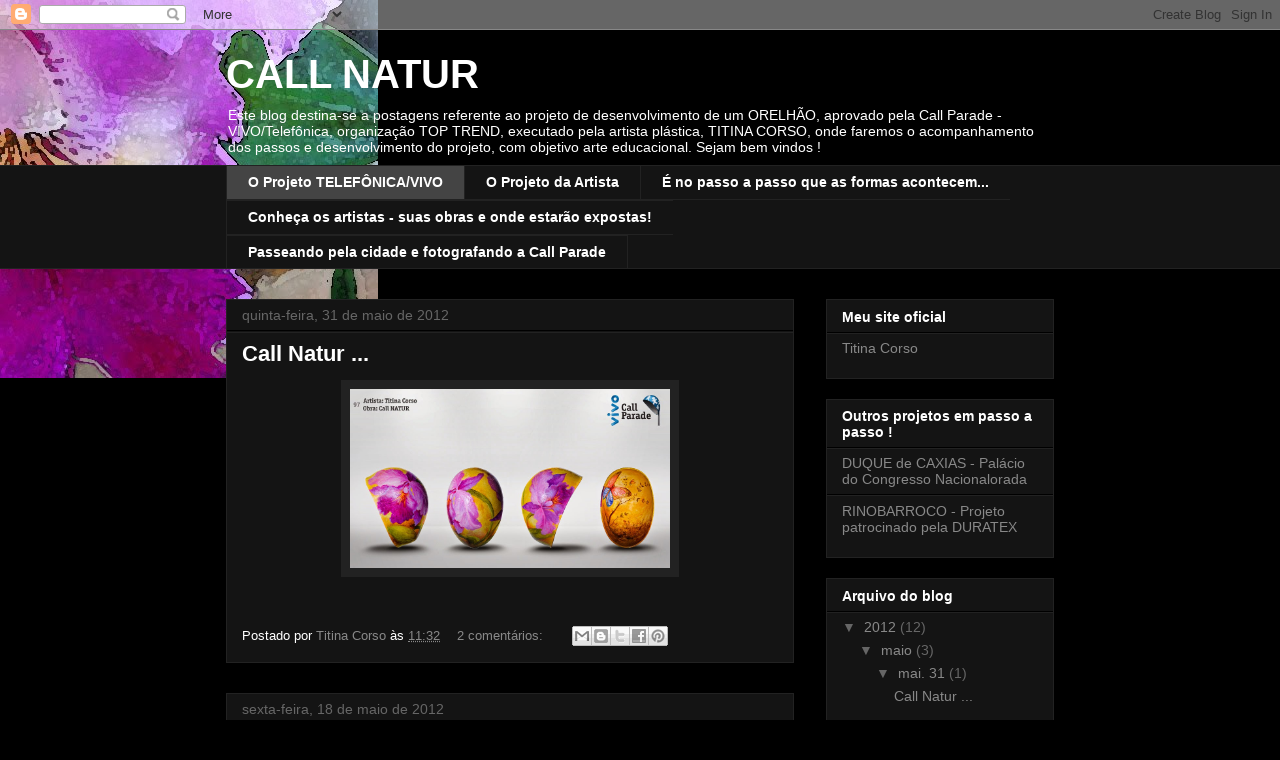

--- FILE ---
content_type: text/html; charset=UTF-8
request_url: https://callnaturprojeto.blogspot.com/b/stats?style=WHITE_TRANSPARENT&timeRange=ALL_TIME&token=APq4FmDd1HZYcUT1qsARxMDrN5zE1rLvJGLSR3pvZaSFElI1gmnmB53QTZRuCntbWKKrG4Mt9d-5BpHBgCzV3UYTM5KOxN0DBg
body_size: -40
content:
{"total":13240,"sparklineOptions":{"backgroundColor":{"fillOpacity":0.1,"fill":"#ffffff"},"series":[{"areaOpacity":0.3,"color":"#fff"}]},"sparklineData":[[0,15],[1,0],[2,10],[3,30],[4,25],[5,15],[6,55],[7,65],[8,30],[9,0],[10,20],[11,0],[12,0],[13,0],[14,0],[15,0],[16,20],[17,10],[18,0],[19,5],[20,20],[21,25],[22,15],[23,30],[24,5],[25,5],[26,5],[27,5],[28,5],[29,5]],"nextTickMs":3600000}